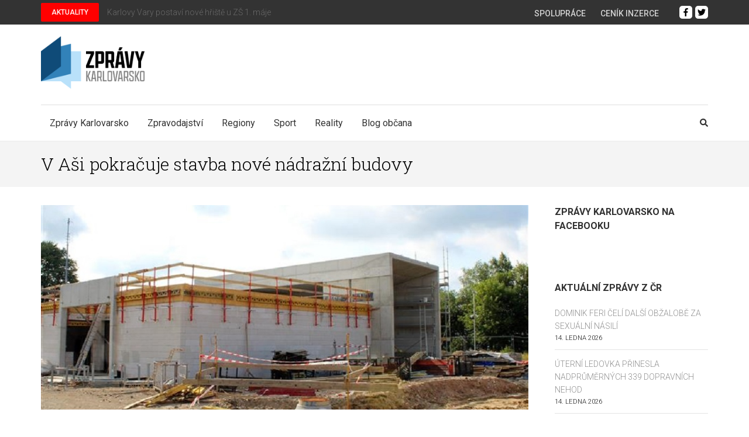

--- FILE ---
content_type: text/html; charset=utf-8
request_url: https://www.in-pocasi.cz/pocasi-na-web/pocasi-na-web.php?typ=light&layout=pruh&region=3&barva-den=f4f4f4&barva-teplota=f4f4f4&dni=5
body_size: 351
content:

document.write('<div style="width: 60px; text-align: center; float: left; padding-bottom: 5px;">');
document.write('<font color="#f4f4f4"><b>Středa</b></font>');
document.write('<br/>');
document.write('<img src="https://media.in-pocasi.cz/images/pocasi-na-web/simple/slaby-dest.png"  alt="Slabý déšť" title="Slabý déšť"  >');
document.write('<br/>');
document.write('<strong>');
document.write('<font color="#f4f4f4">3 &deg;C</font>');
document.write('</strong>');
document.write('</div>');
document.write('<div style="width: 60px; text-align: center; float: left; padding-bottom: 5px;">');
document.write('<font color="#f4f4f4"><b>Čtvrtek</b></font>');
document.write('<br/>');
document.write('<img src="https://media.in-pocasi.cz/images/pocasi-na-web/simple/prehanky-dest.png"  alt="Dešťové přeháňky" title="Dešťové přeháňky"  >');
document.write('<br/>');
document.write('<strong>');
document.write('<font color="#f4f4f4">4 &deg;C</font>');
document.write('</strong>');
document.write('</div>');
document.write('<div style="width: 60px; text-align: center; float: left; padding-bottom: 5px;">');
document.write('<font color="#f4f4f4"><b>Pátek</b></font>');
document.write('<br/>');
document.write('<img src="https://media.in-pocasi.cz/images/pocasi-na-web/simple/zatazeno.png"  alt="Zataženo" title="Zataženo"  >');
document.write('<br/>');
document.write('<strong>');
document.write('<font color="#f4f4f4">1 &deg;C</font>');
document.write('</strong>');
document.write('</div>');
document.write('<div style="width: 60px; text-align: center; float: left; padding-bottom: 5px;">');
document.write('<font color="#f4f4f4"><b>Sobota</b></font>');
document.write('<br/>');
document.write('<img src="https://media.in-pocasi.cz/images/pocasi-na-web/simple/mlha.png"  alt="Mlha" title="Mlha"  >');
document.write('<br/>');
document.write('<strong>');
document.write('<font color="#f4f4f4">0 &deg;C</font>');
document.write('</strong>');
document.write('</div>');
document.write('<div style="width: 60px; text-align: center; float: left; padding-bottom: 5px;">');
document.write('<font color="#f4f4f4"><b>Neděle</b></font>');
document.write('<br/>');
document.write('<img src="https://media.in-pocasi.cz/images/pocasi-na-web/simple/mlha.png"  alt="Mlha" title="Mlha"  >');
document.write('<br/>');
document.write('<strong>');
document.write('<font color="#f4f4f4">-1 &deg;C</font>');
document.write('</strong>');
document.write('</div>');
document.write('<br style="clear: left;">');


--- FILE ---
content_type: text/html; charset=utf-8
request_url: https://www.google.com/recaptcha/api2/anchor?ar=1&k=6LchW_4ZAAAAALvCcFZ5E2XSJtNM9vioTmX3aZOx&co=aHR0cHM6Ly96cHJhdnlrYXJsb3ZhcnNrby5jejo0NDM.&hl=cs&v=PoyoqOPhxBO7pBk68S4YbpHZ&theme=light&size=normal&anchor-ms=20000&execute-ms=30000&cb=tm1vo5oaoipw
body_size: 49346
content:
<!DOCTYPE HTML><html dir="ltr" lang="cs"><head><meta http-equiv="Content-Type" content="text/html; charset=UTF-8">
<meta http-equiv="X-UA-Compatible" content="IE=edge">
<title>reCAPTCHA</title>
<style type="text/css">
/* cyrillic-ext */
@font-face {
  font-family: 'Roboto';
  font-style: normal;
  font-weight: 400;
  font-stretch: 100%;
  src: url(//fonts.gstatic.com/s/roboto/v48/KFO7CnqEu92Fr1ME7kSn66aGLdTylUAMa3GUBHMdazTgWw.woff2) format('woff2');
  unicode-range: U+0460-052F, U+1C80-1C8A, U+20B4, U+2DE0-2DFF, U+A640-A69F, U+FE2E-FE2F;
}
/* cyrillic */
@font-face {
  font-family: 'Roboto';
  font-style: normal;
  font-weight: 400;
  font-stretch: 100%;
  src: url(//fonts.gstatic.com/s/roboto/v48/KFO7CnqEu92Fr1ME7kSn66aGLdTylUAMa3iUBHMdazTgWw.woff2) format('woff2');
  unicode-range: U+0301, U+0400-045F, U+0490-0491, U+04B0-04B1, U+2116;
}
/* greek-ext */
@font-face {
  font-family: 'Roboto';
  font-style: normal;
  font-weight: 400;
  font-stretch: 100%;
  src: url(//fonts.gstatic.com/s/roboto/v48/KFO7CnqEu92Fr1ME7kSn66aGLdTylUAMa3CUBHMdazTgWw.woff2) format('woff2');
  unicode-range: U+1F00-1FFF;
}
/* greek */
@font-face {
  font-family: 'Roboto';
  font-style: normal;
  font-weight: 400;
  font-stretch: 100%;
  src: url(//fonts.gstatic.com/s/roboto/v48/KFO7CnqEu92Fr1ME7kSn66aGLdTylUAMa3-UBHMdazTgWw.woff2) format('woff2');
  unicode-range: U+0370-0377, U+037A-037F, U+0384-038A, U+038C, U+038E-03A1, U+03A3-03FF;
}
/* math */
@font-face {
  font-family: 'Roboto';
  font-style: normal;
  font-weight: 400;
  font-stretch: 100%;
  src: url(//fonts.gstatic.com/s/roboto/v48/KFO7CnqEu92Fr1ME7kSn66aGLdTylUAMawCUBHMdazTgWw.woff2) format('woff2');
  unicode-range: U+0302-0303, U+0305, U+0307-0308, U+0310, U+0312, U+0315, U+031A, U+0326-0327, U+032C, U+032F-0330, U+0332-0333, U+0338, U+033A, U+0346, U+034D, U+0391-03A1, U+03A3-03A9, U+03B1-03C9, U+03D1, U+03D5-03D6, U+03F0-03F1, U+03F4-03F5, U+2016-2017, U+2034-2038, U+203C, U+2040, U+2043, U+2047, U+2050, U+2057, U+205F, U+2070-2071, U+2074-208E, U+2090-209C, U+20D0-20DC, U+20E1, U+20E5-20EF, U+2100-2112, U+2114-2115, U+2117-2121, U+2123-214F, U+2190, U+2192, U+2194-21AE, U+21B0-21E5, U+21F1-21F2, U+21F4-2211, U+2213-2214, U+2216-22FF, U+2308-230B, U+2310, U+2319, U+231C-2321, U+2336-237A, U+237C, U+2395, U+239B-23B7, U+23D0, U+23DC-23E1, U+2474-2475, U+25AF, U+25B3, U+25B7, U+25BD, U+25C1, U+25CA, U+25CC, U+25FB, U+266D-266F, U+27C0-27FF, U+2900-2AFF, U+2B0E-2B11, U+2B30-2B4C, U+2BFE, U+3030, U+FF5B, U+FF5D, U+1D400-1D7FF, U+1EE00-1EEFF;
}
/* symbols */
@font-face {
  font-family: 'Roboto';
  font-style: normal;
  font-weight: 400;
  font-stretch: 100%;
  src: url(//fonts.gstatic.com/s/roboto/v48/KFO7CnqEu92Fr1ME7kSn66aGLdTylUAMaxKUBHMdazTgWw.woff2) format('woff2');
  unicode-range: U+0001-000C, U+000E-001F, U+007F-009F, U+20DD-20E0, U+20E2-20E4, U+2150-218F, U+2190, U+2192, U+2194-2199, U+21AF, U+21E6-21F0, U+21F3, U+2218-2219, U+2299, U+22C4-22C6, U+2300-243F, U+2440-244A, U+2460-24FF, U+25A0-27BF, U+2800-28FF, U+2921-2922, U+2981, U+29BF, U+29EB, U+2B00-2BFF, U+4DC0-4DFF, U+FFF9-FFFB, U+10140-1018E, U+10190-1019C, U+101A0, U+101D0-101FD, U+102E0-102FB, U+10E60-10E7E, U+1D2C0-1D2D3, U+1D2E0-1D37F, U+1F000-1F0FF, U+1F100-1F1AD, U+1F1E6-1F1FF, U+1F30D-1F30F, U+1F315, U+1F31C, U+1F31E, U+1F320-1F32C, U+1F336, U+1F378, U+1F37D, U+1F382, U+1F393-1F39F, U+1F3A7-1F3A8, U+1F3AC-1F3AF, U+1F3C2, U+1F3C4-1F3C6, U+1F3CA-1F3CE, U+1F3D4-1F3E0, U+1F3ED, U+1F3F1-1F3F3, U+1F3F5-1F3F7, U+1F408, U+1F415, U+1F41F, U+1F426, U+1F43F, U+1F441-1F442, U+1F444, U+1F446-1F449, U+1F44C-1F44E, U+1F453, U+1F46A, U+1F47D, U+1F4A3, U+1F4B0, U+1F4B3, U+1F4B9, U+1F4BB, U+1F4BF, U+1F4C8-1F4CB, U+1F4D6, U+1F4DA, U+1F4DF, U+1F4E3-1F4E6, U+1F4EA-1F4ED, U+1F4F7, U+1F4F9-1F4FB, U+1F4FD-1F4FE, U+1F503, U+1F507-1F50B, U+1F50D, U+1F512-1F513, U+1F53E-1F54A, U+1F54F-1F5FA, U+1F610, U+1F650-1F67F, U+1F687, U+1F68D, U+1F691, U+1F694, U+1F698, U+1F6AD, U+1F6B2, U+1F6B9-1F6BA, U+1F6BC, U+1F6C6-1F6CF, U+1F6D3-1F6D7, U+1F6E0-1F6EA, U+1F6F0-1F6F3, U+1F6F7-1F6FC, U+1F700-1F7FF, U+1F800-1F80B, U+1F810-1F847, U+1F850-1F859, U+1F860-1F887, U+1F890-1F8AD, U+1F8B0-1F8BB, U+1F8C0-1F8C1, U+1F900-1F90B, U+1F93B, U+1F946, U+1F984, U+1F996, U+1F9E9, U+1FA00-1FA6F, U+1FA70-1FA7C, U+1FA80-1FA89, U+1FA8F-1FAC6, U+1FACE-1FADC, U+1FADF-1FAE9, U+1FAF0-1FAF8, U+1FB00-1FBFF;
}
/* vietnamese */
@font-face {
  font-family: 'Roboto';
  font-style: normal;
  font-weight: 400;
  font-stretch: 100%;
  src: url(//fonts.gstatic.com/s/roboto/v48/KFO7CnqEu92Fr1ME7kSn66aGLdTylUAMa3OUBHMdazTgWw.woff2) format('woff2');
  unicode-range: U+0102-0103, U+0110-0111, U+0128-0129, U+0168-0169, U+01A0-01A1, U+01AF-01B0, U+0300-0301, U+0303-0304, U+0308-0309, U+0323, U+0329, U+1EA0-1EF9, U+20AB;
}
/* latin-ext */
@font-face {
  font-family: 'Roboto';
  font-style: normal;
  font-weight: 400;
  font-stretch: 100%;
  src: url(//fonts.gstatic.com/s/roboto/v48/KFO7CnqEu92Fr1ME7kSn66aGLdTylUAMa3KUBHMdazTgWw.woff2) format('woff2');
  unicode-range: U+0100-02BA, U+02BD-02C5, U+02C7-02CC, U+02CE-02D7, U+02DD-02FF, U+0304, U+0308, U+0329, U+1D00-1DBF, U+1E00-1E9F, U+1EF2-1EFF, U+2020, U+20A0-20AB, U+20AD-20C0, U+2113, U+2C60-2C7F, U+A720-A7FF;
}
/* latin */
@font-face {
  font-family: 'Roboto';
  font-style: normal;
  font-weight: 400;
  font-stretch: 100%;
  src: url(//fonts.gstatic.com/s/roboto/v48/KFO7CnqEu92Fr1ME7kSn66aGLdTylUAMa3yUBHMdazQ.woff2) format('woff2');
  unicode-range: U+0000-00FF, U+0131, U+0152-0153, U+02BB-02BC, U+02C6, U+02DA, U+02DC, U+0304, U+0308, U+0329, U+2000-206F, U+20AC, U+2122, U+2191, U+2193, U+2212, U+2215, U+FEFF, U+FFFD;
}
/* cyrillic-ext */
@font-face {
  font-family: 'Roboto';
  font-style: normal;
  font-weight: 500;
  font-stretch: 100%;
  src: url(//fonts.gstatic.com/s/roboto/v48/KFO7CnqEu92Fr1ME7kSn66aGLdTylUAMa3GUBHMdazTgWw.woff2) format('woff2');
  unicode-range: U+0460-052F, U+1C80-1C8A, U+20B4, U+2DE0-2DFF, U+A640-A69F, U+FE2E-FE2F;
}
/* cyrillic */
@font-face {
  font-family: 'Roboto';
  font-style: normal;
  font-weight: 500;
  font-stretch: 100%;
  src: url(//fonts.gstatic.com/s/roboto/v48/KFO7CnqEu92Fr1ME7kSn66aGLdTylUAMa3iUBHMdazTgWw.woff2) format('woff2');
  unicode-range: U+0301, U+0400-045F, U+0490-0491, U+04B0-04B1, U+2116;
}
/* greek-ext */
@font-face {
  font-family: 'Roboto';
  font-style: normal;
  font-weight: 500;
  font-stretch: 100%;
  src: url(//fonts.gstatic.com/s/roboto/v48/KFO7CnqEu92Fr1ME7kSn66aGLdTylUAMa3CUBHMdazTgWw.woff2) format('woff2');
  unicode-range: U+1F00-1FFF;
}
/* greek */
@font-face {
  font-family: 'Roboto';
  font-style: normal;
  font-weight: 500;
  font-stretch: 100%;
  src: url(//fonts.gstatic.com/s/roboto/v48/KFO7CnqEu92Fr1ME7kSn66aGLdTylUAMa3-UBHMdazTgWw.woff2) format('woff2');
  unicode-range: U+0370-0377, U+037A-037F, U+0384-038A, U+038C, U+038E-03A1, U+03A3-03FF;
}
/* math */
@font-face {
  font-family: 'Roboto';
  font-style: normal;
  font-weight: 500;
  font-stretch: 100%;
  src: url(//fonts.gstatic.com/s/roboto/v48/KFO7CnqEu92Fr1ME7kSn66aGLdTylUAMawCUBHMdazTgWw.woff2) format('woff2');
  unicode-range: U+0302-0303, U+0305, U+0307-0308, U+0310, U+0312, U+0315, U+031A, U+0326-0327, U+032C, U+032F-0330, U+0332-0333, U+0338, U+033A, U+0346, U+034D, U+0391-03A1, U+03A3-03A9, U+03B1-03C9, U+03D1, U+03D5-03D6, U+03F0-03F1, U+03F4-03F5, U+2016-2017, U+2034-2038, U+203C, U+2040, U+2043, U+2047, U+2050, U+2057, U+205F, U+2070-2071, U+2074-208E, U+2090-209C, U+20D0-20DC, U+20E1, U+20E5-20EF, U+2100-2112, U+2114-2115, U+2117-2121, U+2123-214F, U+2190, U+2192, U+2194-21AE, U+21B0-21E5, U+21F1-21F2, U+21F4-2211, U+2213-2214, U+2216-22FF, U+2308-230B, U+2310, U+2319, U+231C-2321, U+2336-237A, U+237C, U+2395, U+239B-23B7, U+23D0, U+23DC-23E1, U+2474-2475, U+25AF, U+25B3, U+25B7, U+25BD, U+25C1, U+25CA, U+25CC, U+25FB, U+266D-266F, U+27C0-27FF, U+2900-2AFF, U+2B0E-2B11, U+2B30-2B4C, U+2BFE, U+3030, U+FF5B, U+FF5D, U+1D400-1D7FF, U+1EE00-1EEFF;
}
/* symbols */
@font-face {
  font-family: 'Roboto';
  font-style: normal;
  font-weight: 500;
  font-stretch: 100%;
  src: url(//fonts.gstatic.com/s/roboto/v48/KFO7CnqEu92Fr1ME7kSn66aGLdTylUAMaxKUBHMdazTgWw.woff2) format('woff2');
  unicode-range: U+0001-000C, U+000E-001F, U+007F-009F, U+20DD-20E0, U+20E2-20E4, U+2150-218F, U+2190, U+2192, U+2194-2199, U+21AF, U+21E6-21F0, U+21F3, U+2218-2219, U+2299, U+22C4-22C6, U+2300-243F, U+2440-244A, U+2460-24FF, U+25A0-27BF, U+2800-28FF, U+2921-2922, U+2981, U+29BF, U+29EB, U+2B00-2BFF, U+4DC0-4DFF, U+FFF9-FFFB, U+10140-1018E, U+10190-1019C, U+101A0, U+101D0-101FD, U+102E0-102FB, U+10E60-10E7E, U+1D2C0-1D2D3, U+1D2E0-1D37F, U+1F000-1F0FF, U+1F100-1F1AD, U+1F1E6-1F1FF, U+1F30D-1F30F, U+1F315, U+1F31C, U+1F31E, U+1F320-1F32C, U+1F336, U+1F378, U+1F37D, U+1F382, U+1F393-1F39F, U+1F3A7-1F3A8, U+1F3AC-1F3AF, U+1F3C2, U+1F3C4-1F3C6, U+1F3CA-1F3CE, U+1F3D4-1F3E0, U+1F3ED, U+1F3F1-1F3F3, U+1F3F5-1F3F7, U+1F408, U+1F415, U+1F41F, U+1F426, U+1F43F, U+1F441-1F442, U+1F444, U+1F446-1F449, U+1F44C-1F44E, U+1F453, U+1F46A, U+1F47D, U+1F4A3, U+1F4B0, U+1F4B3, U+1F4B9, U+1F4BB, U+1F4BF, U+1F4C8-1F4CB, U+1F4D6, U+1F4DA, U+1F4DF, U+1F4E3-1F4E6, U+1F4EA-1F4ED, U+1F4F7, U+1F4F9-1F4FB, U+1F4FD-1F4FE, U+1F503, U+1F507-1F50B, U+1F50D, U+1F512-1F513, U+1F53E-1F54A, U+1F54F-1F5FA, U+1F610, U+1F650-1F67F, U+1F687, U+1F68D, U+1F691, U+1F694, U+1F698, U+1F6AD, U+1F6B2, U+1F6B9-1F6BA, U+1F6BC, U+1F6C6-1F6CF, U+1F6D3-1F6D7, U+1F6E0-1F6EA, U+1F6F0-1F6F3, U+1F6F7-1F6FC, U+1F700-1F7FF, U+1F800-1F80B, U+1F810-1F847, U+1F850-1F859, U+1F860-1F887, U+1F890-1F8AD, U+1F8B0-1F8BB, U+1F8C0-1F8C1, U+1F900-1F90B, U+1F93B, U+1F946, U+1F984, U+1F996, U+1F9E9, U+1FA00-1FA6F, U+1FA70-1FA7C, U+1FA80-1FA89, U+1FA8F-1FAC6, U+1FACE-1FADC, U+1FADF-1FAE9, U+1FAF0-1FAF8, U+1FB00-1FBFF;
}
/* vietnamese */
@font-face {
  font-family: 'Roboto';
  font-style: normal;
  font-weight: 500;
  font-stretch: 100%;
  src: url(//fonts.gstatic.com/s/roboto/v48/KFO7CnqEu92Fr1ME7kSn66aGLdTylUAMa3OUBHMdazTgWw.woff2) format('woff2');
  unicode-range: U+0102-0103, U+0110-0111, U+0128-0129, U+0168-0169, U+01A0-01A1, U+01AF-01B0, U+0300-0301, U+0303-0304, U+0308-0309, U+0323, U+0329, U+1EA0-1EF9, U+20AB;
}
/* latin-ext */
@font-face {
  font-family: 'Roboto';
  font-style: normal;
  font-weight: 500;
  font-stretch: 100%;
  src: url(//fonts.gstatic.com/s/roboto/v48/KFO7CnqEu92Fr1ME7kSn66aGLdTylUAMa3KUBHMdazTgWw.woff2) format('woff2');
  unicode-range: U+0100-02BA, U+02BD-02C5, U+02C7-02CC, U+02CE-02D7, U+02DD-02FF, U+0304, U+0308, U+0329, U+1D00-1DBF, U+1E00-1E9F, U+1EF2-1EFF, U+2020, U+20A0-20AB, U+20AD-20C0, U+2113, U+2C60-2C7F, U+A720-A7FF;
}
/* latin */
@font-face {
  font-family: 'Roboto';
  font-style: normal;
  font-weight: 500;
  font-stretch: 100%;
  src: url(//fonts.gstatic.com/s/roboto/v48/KFO7CnqEu92Fr1ME7kSn66aGLdTylUAMa3yUBHMdazQ.woff2) format('woff2');
  unicode-range: U+0000-00FF, U+0131, U+0152-0153, U+02BB-02BC, U+02C6, U+02DA, U+02DC, U+0304, U+0308, U+0329, U+2000-206F, U+20AC, U+2122, U+2191, U+2193, U+2212, U+2215, U+FEFF, U+FFFD;
}
/* cyrillic-ext */
@font-face {
  font-family: 'Roboto';
  font-style: normal;
  font-weight: 900;
  font-stretch: 100%;
  src: url(//fonts.gstatic.com/s/roboto/v48/KFO7CnqEu92Fr1ME7kSn66aGLdTylUAMa3GUBHMdazTgWw.woff2) format('woff2');
  unicode-range: U+0460-052F, U+1C80-1C8A, U+20B4, U+2DE0-2DFF, U+A640-A69F, U+FE2E-FE2F;
}
/* cyrillic */
@font-face {
  font-family: 'Roboto';
  font-style: normal;
  font-weight: 900;
  font-stretch: 100%;
  src: url(//fonts.gstatic.com/s/roboto/v48/KFO7CnqEu92Fr1ME7kSn66aGLdTylUAMa3iUBHMdazTgWw.woff2) format('woff2');
  unicode-range: U+0301, U+0400-045F, U+0490-0491, U+04B0-04B1, U+2116;
}
/* greek-ext */
@font-face {
  font-family: 'Roboto';
  font-style: normal;
  font-weight: 900;
  font-stretch: 100%;
  src: url(//fonts.gstatic.com/s/roboto/v48/KFO7CnqEu92Fr1ME7kSn66aGLdTylUAMa3CUBHMdazTgWw.woff2) format('woff2');
  unicode-range: U+1F00-1FFF;
}
/* greek */
@font-face {
  font-family: 'Roboto';
  font-style: normal;
  font-weight: 900;
  font-stretch: 100%;
  src: url(//fonts.gstatic.com/s/roboto/v48/KFO7CnqEu92Fr1ME7kSn66aGLdTylUAMa3-UBHMdazTgWw.woff2) format('woff2');
  unicode-range: U+0370-0377, U+037A-037F, U+0384-038A, U+038C, U+038E-03A1, U+03A3-03FF;
}
/* math */
@font-face {
  font-family: 'Roboto';
  font-style: normal;
  font-weight: 900;
  font-stretch: 100%;
  src: url(//fonts.gstatic.com/s/roboto/v48/KFO7CnqEu92Fr1ME7kSn66aGLdTylUAMawCUBHMdazTgWw.woff2) format('woff2');
  unicode-range: U+0302-0303, U+0305, U+0307-0308, U+0310, U+0312, U+0315, U+031A, U+0326-0327, U+032C, U+032F-0330, U+0332-0333, U+0338, U+033A, U+0346, U+034D, U+0391-03A1, U+03A3-03A9, U+03B1-03C9, U+03D1, U+03D5-03D6, U+03F0-03F1, U+03F4-03F5, U+2016-2017, U+2034-2038, U+203C, U+2040, U+2043, U+2047, U+2050, U+2057, U+205F, U+2070-2071, U+2074-208E, U+2090-209C, U+20D0-20DC, U+20E1, U+20E5-20EF, U+2100-2112, U+2114-2115, U+2117-2121, U+2123-214F, U+2190, U+2192, U+2194-21AE, U+21B0-21E5, U+21F1-21F2, U+21F4-2211, U+2213-2214, U+2216-22FF, U+2308-230B, U+2310, U+2319, U+231C-2321, U+2336-237A, U+237C, U+2395, U+239B-23B7, U+23D0, U+23DC-23E1, U+2474-2475, U+25AF, U+25B3, U+25B7, U+25BD, U+25C1, U+25CA, U+25CC, U+25FB, U+266D-266F, U+27C0-27FF, U+2900-2AFF, U+2B0E-2B11, U+2B30-2B4C, U+2BFE, U+3030, U+FF5B, U+FF5D, U+1D400-1D7FF, U+1EE00-1EEFF;
}
/* symbols */
@font-face {
  font-family: 'Roboto';
  font-style: normal;
  font-weight: 900;
  font-stretch: 100%;
  src: url(//fonts.gstatic.com/s/roboto/v48/KFO7CnqEu92Fr1ME7kSn66aGLdTylUAMaxKUBHMdazTgWw.woff2) format('woff2');
  unicode-range: U+0001-000C, U+000E-001F, U+007F-009F, U+20DD-20E0, U+20E2-20E4, U+2150-218F, U+2190, U+2192, U+2194-2199, U+21AF, U+21E6-21F0, U+21F3, U+2218-2219, U+2299, U+22C4-22C6, U+2300-243F, U+2440-244A, U+2460-24FF, U+25A0-27BF, U+2800-28FF, U+2921-2922, U+2981, U+29BF, U+29EB, U+2B00-2BFF, U+4DC0-4DFF, U+FFF9-FFFB, U+10140-1018E, U+10190-1019C, U+101A0, U+101D0-101FD, U+102E0-102FB, U+10E60-10E7E, U+1D2C0-1D2D3, U+1D2E0-1D37F, U+1F000-1F0FF, U+1F100-1F1AD, U+1F1E6-1F1FF, U+1F30D-1F30F, U+1F315, U+1F31C, U+1F31E, U+1F320-1F32C, U+1F336, U+1F378, U+1F37D, U+1F382, U+1F393-1F39F, U+1F3A7-1F3A8, U+1F3AC-1F3AF, U+1F3C2, U+1F3C4-1F3C6, U+1F3CA-1F3CE, U+1F3D4-1F3E0, U+1F3ED, U+1F3F1-1F3F3, U+1F3F5-1F3F7, U+1F408, U+1F415, U+1F41F, U+1F426, U+1F43F, U+1F441-1F442, U+1F444, U+1F446-1F449, U+1F44C-1F44E, U+1F453, U+1F46A, U+1F47D, U+1F4A3, U+1F4B0, U+1F4B3, U+1F4B9, U+1F4BB, U+1F4BF, U+1F4C8-1F4CB, U+1F4D6, U+1F4DA, U+1F4DF, U+1F4E3-1F4E6, U+1F4EA-1F4ED, U+1F4F7, U+1F4F9-1F4FB, U+1F4FD-1F4FE, U+1F503, U+1F507-1F50B, U+1F50D, U+1F512-1F513, U+1F53E-1F54A, U+1F54F-1F5FA, U+1F610, U+1F650-1F67F, U+1F687, U+1F68D, U+1F691, U+1F694, U+1F698, U+1F6AD, U+1F6B2, U+1F6B9-1F6BA, U+1F6BC, U+1F6C6-1F6CF, U+1F6D3-1F6D7, U+1F6E0-1F6EA, U+1F6F0-1F6F3, U+1F6F7-1F6FC, U+1F700-1F7FF, U+1F800-1F80B, U+1F810-1F847, U+1F850-1F859, U+1F860-1F887, U+1F890-1F8AD, U+1F8B0-1F8BB, U+1F8C0-1F8C1, U+1F900-1F90B, U+1F93B, U+1F946, U+1F984, U+1F996, U+1F9E9, U+1FA00-1FA6F, U+1FA70-1FA7C, U+1FA80-1FA89, U+1FA8F-1FAC6, U+1FACE-1FADC, U+1FADF-1FAE9, U+1FAF0-1FAF8, U+1FB00-1FBFF;
}
/* vietnamese */
@font-face {
  font-family: 'Roboto';
  font-style: normal;
  font-weight: 900;
  font-stretch: 100%;
  src: url(//fonts.gstatic.com/s/roboto/v48/KFO7CnqEu92Fr1ME7kSn66aGLdTylUAMa3OUBHMdazTgWw.woff2) format('woff2');
  unicode-range: U+0102-0103, U+0110-0111, U+0128-0129, U+0168-0169, U+01A0-01A1, U+01AF-01B0, U+0300-0301, U+0303-0304, U+0308-0309, U+0323, U+0329, U+1EA0-1EF9, U+20AB;
}
/* latin-ext */
@font-face {
  font-family: 'Roboto';
  font-style: normal;
  font-weight: 900;
  font-stretch: 100%;
  src: url(//fonts.gstatic.com/s/roboto/v48/KFO7CnqEu92Fr1ME7kSn66aGLdTylUAMa3KUBHMdazTgWw.woff2) format('woff2');
  unicode-range: U+0100-02BA, U+02BD-02C5, U+02C7-02CC, U+02CE-02D7, U+02DD-02FF, U+0304, U+0308, U+0329, U+1D00-1DBF, U+1E00-1E9F, U+1EF2-1EFF, U+2020, U+20A0-20AB, U+20AD-20C0, U+2113, U+2C60-2C7F, U+A720-A7FF;
}
/* latin */
@font-face {
  font-family: 'Roboto';
  font-style: normal;
  font-weight: 900;
  font-stretch: 100%;
  src: url(//fonts.gstatic.com/s/roboto/v48/KFO7CnqEu92Fr1ME7kSn66aGLdTylUAMa3yUBHMdazQ.woff2) format('woff2');
  unicode-range: U+0000-00FF, U+0131, U+0152-0153, U+02BB-02BC, U+02C6, U+02DA, U+02DC, U+0304, U+0308, U+0329, U+2000-206F, U+20AC, U+2122, U+2191, U+2193, U+2212, U+2215, U+FEFF, U+FFFD;
}

</style>
<link rel="stylesheet" type="text/css" href="https://www.gstatic.com/recaptcha/releases/PoyoqOPhxBO7pBk68S4YbpHZ/styles__ltr.css">
<script nonce="zRpnG5lrBbbeVzHEtdb8fw" type="text/javascript">window['__recaptcha_api'] = 'https://www.google.com/recaptcha/api2/';</script>
<script type="text/javascript" src="https://www.gstatic.com/recaptcha/releases/PoyoqOPhxBO7pBk68S4YbpHZ/recaptcha__cs.js" nonce="zRpnG5lrBbbeVzHEtdb8fw">
      
    </script></head>
<body><div id="rc-anchor-alert" class="rc-anchor-alert"></div>
<input type="hidden" id="recaptcha-token" value="[base64]">
<script type="text/javascript" nonce="zRpnG5lrBbbeVzHEtdb8fw">
      recaptcha.anchor.Main.init("[\x22ainput\x22,[\x22bgdata\x22,\x22\x22,\[base64]/[base64]/[base64]/[base64]/cjw8ejpyPj4+eil9Y2F0Y2gobCl7dGhyb3cgbDt9fSxIPWZ1bmN0aW9uKHcsdCx6KXtpZih3PT0xOTR8fHc9PTIwOCl0LnZbd10/dC52W3ddLmNvbmNhdCh6KTp0LnZbd109b2Yoeix0KTtlbHNle2lmKHQuYkImJnchPTMxNylyZXR1cm47dz09NjZ8fHc9PTEyMnx8dz09NDcwfHx3PT00NHx8dz09NDE2fHx3PT0zOTd8fHc9PTQyMXx8dz09Njh8fHc9PTcwfHx3PT0xODQ/[base64]/[base64]/[base64]/bmV3IGRbVl0oSlswXSk6cD09Mj9uZXcgZFtWXShKWzBdLEpbMV0pOnA9PTM/bmV3IGRbVl0oSlswXSxKWzFdLEpbMl0pOnA9PTQ/[base64]/[base64]/[base64]/[base64]\x22,\[base64]\\u003d\\u003d\x22,\x22wpQrX2jClcO2wqbCp8OBb8O9dFLDnxN+wpg6w5JDGwDCn8KjCcOsw4UmWcO4c0PCk8OWwr7CgC4kw7x5VcKHwqpJScKwd2Row4o4wpPCs8OjwoNuwosKw5UDdl7CosKawqfCncOpwo4dDMO+w7bDonI5wpvDhsO4wrLDlFk+FcKCwrccEDFwC8OCw4/DmsKYwqxObhZow4Uow5vCgw/Cow9gccOTw63CpQbCo8K/ecO6XcOZwpFCwrhbAzE5w7TCnnXCj8O0LsObw49Uw4NXKMOmwrxwwofDrjhSACISSmVGw5NxRMKww5dlw7/DisOqw6Qaw5rDpmrCt8KQwpnDhR3DhjUzw4sqMnXDp0Jcw6fDk2fCnB/[base64]/MyBVe8Ocw4/Ck8OhLMKZJj/Cm8KHP8KcwqnDuMOrw5Yaw5zDmMOmwphmEjoEwpnDgsO3ZHLDq8OsfsOtwqEkVcORTUNkcSjDi8KWVcKQwrfCrcOufn/[base64]/w4MOw7XCoVXDjsKJwrrDmcOxNRsiw5YudsOcbsKxcsK8cMOEXznCsz06wqnDiMOnwp/ColJGZ8KJSWYfYMORw4BTwp5iFW3DqRB9w4hJw5fCtMK/[base64]/[base64]/T8Kbwpc/[base64]/wpcDwozDtRUUwqBEBMOJVMKwHcKeYX3DlSAGCEkaRcOYADE7w7TCnnLDhcKzw4bDscKzVhxpw7Nmw6V/[base64]/CmcK6wr5CdsOOS8KTG8OJwojDkW5Iw4N0wovCp1s9OsOAR8KjYzjCknA1GMOGwoDDqMO1PC0nZ2nCtF7CvFbDnGo2G8OdXcOfZ0fDtXzCo3jCkGbDjsOlKMOHwo7CocKgwqN2H2HDocKYP8KowpfCk8KgKcKRewN/[base64]/DisKXw4EVEz/Dlx8aBzLCn8KxGUPCu3zCncODwpHCm1YbVWhxw73CtHnDhQ9ZDAhIw6TDoz9ZewZKF8KFY8OtB1/DnsKdXcO2w68kQ1djwrHClcOcIMKmAicJH8OUw6vCnQ/[base64]/[base64]/wonChX7Di3zDoSt7QsONVzLDv8K4VsOvwqgKw6fCjRfDjMO4woREw5U/wrnCu1EnUsOjEC4Bw7B1woA+wrzCuBUhQMKcw6JFwoXDmMOlw7nCkCw/UljDh8KXwrIlw6TCjzNNHMO4DsKhw6pewrQochHDq8OJw7bDpSNJwoPDgXFzwrHCkEYAwrvDlBhQwr5+DB7CmGjDp8K/wqDCrMKbwq5Xw7fCi8KpDVjDncKnecK4wphZwowyw5/CvxwVwrQUwqTCqgxTw63DsMOHwqNFXDnCqH8Xw6jChmzDu0HCmMOTNcK0dsKnwrHCv8KpwojClsKcLcKUwo/Dh8KMw6hrw5peawIsFmkwBcKUWj7Cu8O/RMKiw4VYLRZQwqMNCMK/P8K8Z8Omw7EswoR/NMOHwp1PAMKIw7gkw7FxGsKaUMOJX8OoKWYvwqDDtFLCu8KDwpnDnsOfTcKzQDBMBVIsMgRQwrU8RH7DkMOUwpYgPAcmw7EqZGjCocOuw4/CmWjCl8OCQsO9PMOGwpYcZcOTeAw6U3sheDDDtwrDv8KyUsKGw7DDtcKEFQ/DsMK4blTDq8K0MXwTXcKRSMOHwo/DgzTDjsKuw6/DlcOawrXDlCRJIjF9wqpgSm/CjsKEw7Vow5B7woNHwoXDh8O6AhkPw5hrw6jCk27DjMO3E8OtUcOiwrDDs8OZZUIXw5BMXE1+J8Kzwp/DpADDvcKrw7AmR8OvVBU5w4nCpUXCv27DtX3CkcOvw4VfXcOrw7vCvMOvQcORwr9fw6TDr17Cp8K6KMKUwpUcw4ZPSX8Bwq/CmsOYSld3wrl6w4DDvXpcw6w3Fzk4w4Euw4DCksKCOEcRYA7DssKbwoBnRsO8w5XDnsKpR8KxacORDMKHPSvCosKYwr7DmMOhAw4NYX/CtGprwrfCiFHClsO1GMKTPcOZbhpNBsKXw7LDgcO/w5J8FsO2RMKCQ8OfJsK+wrJgwoZXw5bCjGFWw5/DsC4uwqvCih02w6/Dtm5XTFdKfsKOw6EbMcKwB8OMNcOQC8OFF2c5w5d0KhTDgsO6wo7Dr0vCn2k4w69xM8OBIMK0wrfDrn4YVcOew4TCo2A2w5/CkMOYwoltw4XCuMKACTLDi8OMR30Cw4XClsKXw40gwps3w7bClgFkwqHDnVx9w5LCusOKJ8OAwooAcMKFwp8Ew5Aww4fDkMOSw5VGMsO5w7nCvMKlw5JUwp7DscO5w47DtWfCiSEjEhrDmWRgRnR+G8Odc8Ogw5YcwpBCw67DvS0ow58Jwo7DvADCjMKSwpjDi8O/B8OYw6ZJwrFhMUt/EMO+w4k8w4HDo8OWw63DknXDscOaHzoeEMKdAzR+clIWVhXDsBYfw5XCnGtKKMKLDMOJw6nCkk/CoE4wwokTZcKzCGhawrJ+WXrChMKtw7ZFwr91VgvDvVEiUcKJwpBAXcOyaVXCvsKcw5zDmgrCjcORwqpZw7d1RcOsa8KQw5HDhMK9ez/CkcOXw4/CusOHODrCow7DuiVUwrk/wrHCtcKgV1DDmh/CnMOHDQvCqsO9woQALsOLwpIDw48aXDo/UMOUBX/Cv8Olw4B7w7/CnsKkw6oZHD7DlWnCrTZTwqY/wrYEaQ96w5QNYXTDkyU0w4jDusKpaRBWwq5kw6QFwofDrjDCvjbClsOkw6zChcKEKzMeNMOrwrbDhSDDjS8CeMKIHcO0w58NBsO9wqrCjsKBwr7DvMOFQRVSSwXDjnHCnsO9wo/Cpw0ew6/CpMOgOyjCiMKFBsKrHsOPwqjCijfCuhw+T2rCpTQqw5XCkHFEVcKlP8KeRkDDnHnCl20+WsOZPcK/wpXDmkdww5zCscKJwrp6eSDDr1hCJQHDlxIBwqzDsE7CgXnCqi5UwoZ0wr3Cv3sMYEoLbsO2PWkORcOdwrY2wpQZw6IiwocBRi7Dpx5eKMOGNsOSw6vCvMO+wp/CulkwCMOAw4QmR8KPA0c/QEU7wodAw4p/wq3Dn8KKOcOfw6rDuMO8RUAuJVXDvsOiwqE3w6tEwrPDgh/CrMKWwoV2wpnCjinDjcOsLRgQAljDmsO3cCALw5HDgCnCmcOew5A1KFE4wphkDsKEYcKvw4gIwpcqAcKgw5LCsMO4KMK+wrlYLwDDtzFtIsKEXz3Cv2V0wpbCuD8RwqBgYsK1XlfDuhTCrsOzPyvChEx7w7dcb8OlD8K7QQktUAnDpF/ClsOKEnLDn1DCuG1TMsO3w4kcw7DDjMKJFSc4MnAdRMO5w7LDpcKUwoLDjFg/w6dJYC7Cj8OQXiPDn8OvwqVKDMOywrLDli0RXcKuAGzDhivCh8K+cTFqw5VjX2fDmj0RwqPCgTvChRBxw7Msw4bCqiJQAsOGTcOqw5YTwphLwosqwrHCiMKIwpLDg2PDhMO/[base64]/DmcOGL1fDr8OFDy3CuMOTwrPCmW3DrMKnJQ7ChcK/SsKcwrvCrgrDuQhBw60uI3vCvsOzE8K6bcKvUcOldcKEwoEraUfCqAfDs8OdG8KVw4XDpSfCulALw6nCvcONwrDCgsKBIHPCrsKzw4YBARnCs8KJKE9KZ3/DhcKhRxULc8KyKMKGSMKiw6zCs8ODesOuecKNwqwlUWPDocO6wp/CkMOTw7wVwpPCjSlJO8O7BzbDgsONQTFfwrNiw6ZlH8KNwqIuwrlYwp3ColnDlsK7fcKdwoxWwqdVw6XCogQYw6jDtEXCh8OOw5l/TwBow6TDtVxew6dYbcOhwrnCmFR6w4XDpcKPHMKkKSfCugzCiyR7wqBYwpI5B8O1D3hRwojClMOfwoPDg8O/wp/CncOjBcKiIsKqwqfCtsKCw57DgcOCI8OhwqVIwqMsUMKKw7/Cg8KswprDqcOFw6HDqix+wpPCq1kXCCrDtXHCrBspwqfCi8OuHsOgwrvDiMOOw58WQEPCkjfCscO2woPCkykwwoAkA8Onw7HCjMO3w7LCiMK2fsOVKMK/woPDrsOMw6XDmB3Cq0Vjw7PDggvDkUpVw6/CrQtvwpTDmWdHwp7CqUPDn2TDkMKUNcO1EMKkaMK2w6c/wqzDi1TCl8Oww7oWwpwDPQhXwrBfEVcpw6UiwosWw7wpw4TCgsOTb8OVwq7Dm8ObNcOYBUJyDMKwNDLDnWrDr33CrcKNAMO3PcO6wpM2w4zCuRPCq8O8w6HCgMOEIE4zwpM/wqfCrcKgw7t+QmAjWsKnSCLCq8KhaUzDtsKIYMKebQzDlRMPH8Kww7zCtnPDu8O2YzoawpUQw5QHwoJNXnkrwrpYw7zDpldpPcOJW8K1woRkS0R9K0zCg1kJwqLDpEXDosKMZ2HDjsO5McOvw6zDscOGDcO+OMOhN1/CksOKMgwdwokocsOWYcOqwojDn2YeC2TClkwDw6QvwogLY1Y+BcKWJMKdwq5bwr8Mw49FLsK5wpw8woBqTMKyVsOAwrYawo/CssK1GlIXIjDChMKMwpnDhsOzw6vCgsKfwqE9f37DosOoXMO0w7LCnANgUMKFw7FuDWTDq8O8wpjDoALDkMKqLwXDsBHDrUAwU8OsJB/DscOWw5MSwqDDkmAVC0gSNsOxwpNKV8Krwq0nVl7CmsKnVWDDsMOpw4p6w77DmcKgw5RTYCgywrbCpzRHwpZVWTshw6/DuMKMw5nCscKtwqIQw4bCpC84wpbCosOJJMOzw5U9NMOdWzfCnVLChcOuw5jCmnBvT8OVw79VGmwQIUbCtsOVEE/Dm8Krw51cw7wbamzDhDMxwoTDnMKTw4bCv8Kbw6dtHlFCNmsJUjTCnsO8fWx/[base64]/Dl8Krw57DuVsSw481B8Kzw48MLcKAB8OxwrzCkcOEEwPDkMKSw5pKwq9Aw5nCjyJcTnLDt8OZw6zCkxZqesOpwozCjMK5ZRbDo8K5w7l6D8OBw6MBacKxw4sZYsK7ahzCo8K6EsOJcV7DumRhwq4GQn7Dh8Klwr/DiMOqwrrDpMOpbG4CwoPDncKVwpcsDlTDi8OzbG/DjMOCV2zDncOYw5QmScOvTsKIwp8GV1HCkMOuw6bCo3PDisKHw6rCny3Dh8K6w51yWFkxX0sGwqnCqMOiZRLCpxcZDcKxw4Jew7VNw79xJTTCkcObBgPCqsKXHsKww7DDnRA/[base64]/CmMO2wrnChsObSGzDhTjCksKew6nCr3Vuw4rDm8OnaMKLZsOOwpHDimxPwpLCqQrDt8KTw4DCksKgEsKnMgEJw6/CmXtNwo0XwrBTNm1eL0DDjsOswrF2Rytww4zCqBPDjyHDjxMbDUVbEQkOwpM2w4LCjsOOwo/Cs8Ova8O3w7tGwqUdwpUGwqrCiMOtwoLDv8O7EsKpO3UZVH50XsOUw55Hw4stwpYiwpbCphQbSHd8UsKDJ8KLWkHCjMOFI3t6wo3CucO4wqLCg2TDnGjCn8Kxw4zCkcKzw7YbwrnDucOrw5LCtSVoD8KRwqvDg8KAw5wsf8OWw53CncKBwq8jDsOAHgXDtGI8wo/DocOXIUXDunxhw6NtYn5DaDvCvMObWQ4ew6ZpwoEMcD9dSGAYw6bDnsKpwpFww5UnDU0rb8K+Px5ubsKdw4LDlcO6dcOYbMOlw7TCg8KlO8O1RsKhw44wwoU+wpvCtcKfw6Uiw45Bw5/DlcK+DcKqb8KkcxHDosKow6gtKlvCicOjHjfDiznDqmbCmXgcaAzCqQrCnGJTJ2h4R8OeNsKfw4xwIk7CghxOI8OscXx4woEEw4zDisKIccK4wojCi8Kpw4VQw55BE8KgIU3Ds8Oid8Kkw5LDkTfDlsOww6IQFcO3ExnClcKrAn5mV8OGwrXCgwzDr8OxNmMewrLDim/[base64]/UMKNUsKfI3IaMMONw77DosOCH8KAZ1MOw4LCh2cuw5bCtXHDrcKaw70eN3HCmMKpecKtHMOgQMKxK3dWw60WwpbChQrDucOqKFrCksKqwoDDpMK4DsKwLFNjEsKiw5PCpSQHHRM+wqnDnMK5GcOobAZiB8O3w5vDl8OVw4kfw7DDocK8dCvDhkUlXy0HJ8Osw5Z4w5/[base64]/[base64]/RRjDuSPCn2pKwr7DpcOOd8OHwp9iw6TCncO0Q3QgPMO7w6nCrcO4cMOUaBrDrmc4ScKiw4LCnht7w5Nxwr9EABDDlcKHV07DumBTKsOjw7g+NVPCrVjCm8KbwoLDik7CgMKCw6pZwqTDowZ0H0MZJGdtw5wkw5rCsh/CjFnDrE1nw6lbKWwRChjDmsOtaMOyw6ETOQZJfx7DncK/HUZmXxEBYsONZcOWLDQmRgzCsMO2XMKjMB9wYwh2WS8bw63DpDFkUsOrwpbCqyXCogxaw40pwo0NOmcJw6XDhn7CjUrDgsKJw49Hwo40Y8OGwrMJwqfCusKLFAbDgMOXZsK2NcKzw4zCtMOxwonCoyjDqnchVRfCqQ9+BCPCl8O1w5d2wr/ChcK4wpLDpAYhwoYDGl3DhxM/wpjDqRzDk0dhwpjDjlnDvinDgMK+w74nDcODccK5w5/[base64]/w6jDk8KEJgfDjMKPw6HCvhd/w5nDqWMKSMOgYSF8wpLDvjjDjsKtw7XCl8Odw6gjMMOzwpjCpMKkO8K5wq8ewq/[base64]/CuUI1JnrDisKYwqsFwofCp2LCoMKCwoF/w4h8GSrCpAJvworCr8KCTcKnw6Fvw7hCecO3SXcrw4rCrgPDvcOYw4ISWkQIc0TCoCTDqiIKwpDCmDbCo8OxbHTCr8KrV1nCr8KBLlpJw4HDu8OVwqPDqcOlIUwOa8KGw4hjDVlnwpsVGsKOe8KSw4lYXsKvBTEpB8O5F8Kyw7XCs8OTwocASMKQAD3Dn8OjKTrCrMK/wo3CgEzCjsOaNX13FsOew7jDklFPw5/[base64]/DuCl6wp/[base64]/CvEnCgHYkeMOQX8KvGMOdBcOXG8Krw5A6wodEwpTDmsOiUTdJIMKkw5XConbDiHt6JcKfJCAfKlbDnSUzDFjCkALDrsOIw5vCp3RgwpfCj0IMTnM8SMOUwqwtw4tEw493CU7Dv3MHwpJsZ27DojTDjh/CrsOPw5nCkyBMOcOmw4rDqMO3GkI/XlhXwqcXS8OYwqLCrnN9wrh7bjAUwqUPwp3CoWBfait6wotIfsKqWcKAwoDDvsOKw6FQw6XDhRXDk8Olwr0iDcKJw7Rcw4tWH2h3w6xSd8K+GB/DlcOGL8OPIMKlIsOcCMO/SQ/[base64]/Cp8KbdMK9wqUNwqrCs8KTJmTCrcO1XEo/wqdWG2LCrmbChVLCg1TCi1c2w6QMw6IJw7t7w7Ztw5XDjcOeEMK2fMKvw5/Cn8K5wop1RsOUOyrCrMKvwo7Cn8KywoMjG2nCsVnCssOSKy0aw7HDlcKIDDDCs1PDsRZ9w4vCpMOcUBdTaEo9wpsrw6zCgRAnw5cGW8O3wowAw7EfwpfChwxqw4RBwq7DiGt3BsKFCcOwH3rDqX1bWsONwpJVwqfCmhB/wpBKwrgcQsKJw6EQwpHDkMKEwrpkfErCvnTCq8OaQXHCn8KtMWjCiMKgwpoBTm87HVhPw68JP8KKH0cGEXdFPcOSL8Ktw58cYTzDk2ofw6o8wpxAw4rCl1/[base64]/Cu3bDrj/Cq07DtwMmDSrDnWbDkG4eRsObwokXwoUswoYXwrNiw6dVeMOUIhzDgm5+VMK6w40TIFd6wqQEAsKww4k2w5XCrcOvw7heFcOHw7wzO8KCw7zCs8Kow6rDtRFvw4/DtS94LsOaLMOwVsO5w5BOwqsJw79Tcm/Cu8OqBUvCt8KIGA59woLCnG8cZCLDm8OZw5oCw6kiKxosfsKVwprCi2nChMOANcK+VMK2WMOyPXvDv8O1w63DuXE4w7zDnMOawr/DnQNDwrbCusKgwqJIw61Gw7rDoWU7I1rCvcKSQ8KQw45gw4PDpi/DvFUUw7hOwp3CsAPDrXdQE8O2QEPDh8KfKTPDlz49CcKDwpvDosK6fcKMZ2B4w5MOEsKgw4XDhsKmw4bCvsOyVkE4wpzCugVICsKdw77CkCghNhDCm8Kiw5s7wpDDgwV7W8KswoLCnGbDs00Xw5/DlcOHw7XDosOww6loIMOxRmE8a8Opc1NHMhVcw4vDiy8+wp4SwoUUw4bDmSoUwoPCuAxrw4dPw5EiQSLDgMK/wpZxw7tQJyZ6w6pBw5vCnMKhJS4MEHLDo3XCpcKvwrbDowkNw54aw7fDoBnCg8KKw5/[base64]/CrALCqV8Bw7/DgcKCIcKWAsKGw4FFwp/DmcODwqUuw5nCjsKCw5zCsRjDplN6UsO3wo8+LHLCtsK9w6LCq8OKw73CrXnCrsOvw5jCky/Di8K9w7XCn8KXwrR1UydBMcOJwpYHwo1mBMOsGS86aMO0HFLDrsKaF8Kjw7DCmTvDuxNhSEF9wqPDjhYBQ3bDtMKmN3nDqcONw5FXMH3CuSDDssO7w5cTwrjDqsOIeADDpcObw6Uue8KQwpDDjsKSLB0PYHHDglEkwpByA8K8JsK/wrwVw5lew4zChcKWFMK/w503wpPDiMKOw4U7wp7DijDDr8OHDwJQwqvDuxA2KMKiOsOEwo7CusK8w4vCqTPDocKEBHthw53DpkbDuXrDilbCqMKqwoEDw5fCq8KywoQKYmkdWcO1aFhUwrzCuwl/[base64]/Cr8K2w4hXXm/DqgDDnMOrOwbDj8KnDFxeHMK7Fjx4wqzCnsO4RXgUw7J3TQI2wrY1GS7ChsKVwrMmZ8OdwonDi8OdVxPCicOsw7fDpxrDssOkwoI8w5AIAUbCksK1A8OFXTHDs8K0H3/CjMOLwptxdyk3w68EMEl2VMOBwqF+w5jCisOAw74oVDPCm0Elwo9Yw7ctw4Edw4U2w4jCosKqw68NesOTHiHDg8Kswr9CwoTDplzDgMOiw6UKI2xAw6/[base64]/[base64]/QcKRw6fCuWjDpy3Ck8K3w4HCnWRRCxgowrxpwqrCuE7DhlvDtQpQwrfDv0vDtWbCgAjDvMK8w4Ylw7pVLGfDjMOtwqZIw6w7S8KswrjDr8ORwrfCuCB7wpfCj8KDesOcwrHDl8O/[base64]/[base64]/[base64]/AlTCi8OxS2lJcAQ9WigBw4XCosKWPAXCu8OaEV/ColtWwrEuw6zCp8KVw6VbQ8ODw60PRhrCjcO/w7FzGwbDn3x7w5nCqcOTw4zDpBDCiGDCnMKCwrU9wrcHYiQgw7PChiLChsKMwowRw6PCuMOwX8OIwrVDwqNKwrzDiHDDnMOAG3rDk8OLw4/DlsOVesKZw6Zyw6heYVAYEhVkBWjDi3NmwooDw63DqsKuw4LCsMOjA8O1w60/McK+BcKYw7vCkHZIOzHCi0HDtB7Du8K+w5HDvMOFwpZYw4kScDvDshbCoErCkAjDusOsw5VoCcK9wox/bMKQN8OvJMO/w7TClMKFw6sNwodIw57Dvhc/w7wiwp/DvjZ+ZcKzRcOfw6TDiMObVgU/wpjDhxl+WThpBgXCocKdV8Kicw4wbMOnR8KJwqXDi8Ocw5PDj8KyaFvCgsOLXMONw63DnsOiJ3bDtEcMwojDhsKSdznCkcO1w5jDq3LCg8K/LMO4TMOTcMKUw5nCocO3KsOVw5dgw5FHB8O9w4JBwqs0RVFkwpJgw4vDrMO6wpxZwqbChcOhwotew6bDp1fDkMO7w4PDsSI5ZsKIw57DoURFw55fc8O2w7UiV8KrSQFqw7cwSMOcPDInw5A5w6h3wq11YRZfERTDhcOcXEbCoQ0sw4/Dp8K4w4PDkWTDnEnCh8Kzw4MHw4/DrDZ2JcOpw619w6jCkQ3CjQPDhMOVwrfDmh3CmcK6wq3DpzbClMOUw6rCjsOXwpjCqkZxfMO6w6tZw4vCvsOdB07CqMOWD3bCrg/DgRY2wp/[base64]/[base64]/DucKtfCICbMKvHGpjwrozwq/Dvl8HAMKEw7w8O2l5KHBfMGcKw7YyZ8OzIsOHSC/CgcOmR3PDhn7CoMKKYsOLEF4RQMOAwqpCfMOlLAPCh8O5MMKYw7t+wqI0I1vDs8KBVcKaFAPCisKhw7hyw4U3w43ClcK9w6hdSQcUb8K1w6U/[base64]/Dpj5IAjJiI8KmZMKAMMK9XzsDe8OJwrHCrMKtw6IdSMKyFMKPwoPDl8OuMcKAw6bDlVomMsK+ZzcTZsKLw5cpYF/Cp8Kiwo1cV05iwq5XdsOcwolbRsOzwqTDsks/aUIzwpY8wpVOLmkwBcKEfsKABjHDhMOVwofCm0dKC8OfV1w0wpTDhMKqbMKXeMKAwo9zwqLCqSwvwqghaQ/[base64]/TRFiwrg5XsOVQsKVDcOeJcKzwo7DsSNlwol8w6IOw7A9wpjCnsOTwrLCj1zDsHrCnVVIP8Kbd8O+wpNLw6TDqzLCosOPDcOFw6ooTxFnw4IXwqE1dMKhw48qCiQ0w6PDgkscUMOid2LCryFYwo4SdS/DhMOxUcOxw7XChXMew5fCrcOPWgLDhWJ9w74BBcKzW8OeRwxqGsOrw5HDvMOLNSNmYBtlwrrCvA3Ck2HDp8KsSW0lDcKqPcOrwp5pB8OGw4rCsgTDuA7CjjDCqWR8wrhoPQJOwr/CmsK3SUHDksOAw6nDol1jwod7w7nDgArDucKIBMKRwrPDv8KGw7HCllPDs8OCwpNIG3rDv8KBwpvDlhB3w7wYIlnDrj5rLsOgw43Di0F+wqB3K3PDh8K/f0BAdWYowoPCpcOjeXHDoTNfwrg8w7bCucOwHsKUEMKmwrwJw4kfbcOnwo3CssKmeizCp3vDkDIgwoDCmjh2N8K3SyNLNkdOwoDDp8KsHHdcdjrChsKMwpR5w7rCgsO5f8OtSsKEwpPClhxlMV/DsQgfwqN1w7bCiMOpQgovw6/[base64]/w6E1w4rDihfCmcKjw5M5w7R7wrJxw4ctY8KsTGDDlcOwwobDvcOZJsKtw7/[base64]/DhlvDp8O7ZBvCoMKtOzdDw6fCoMKkwrZvcsK2w6I2wp4DwqAUFCZiT8KdwrhMwqLDmlzDuMKSIg7CvADDjMKcwppAeWNCCinCu8OYBMK/XcKQVMO/w5sHwovCtsOuLMKOwqdICMOPBX7DlSF2wqHCssO/[base64]/PBnCpQTCvcOuLcKKC0NfwrHDlMKvQ8OYwrAxM8OZAV/[base64]/CnMKhwrgDwr3DpChowqXDgMKJw49Jwok2LsKPWcOmw6TDiFxcaylfwrLDpsK4wr/CmEnDu3PDoQ/Dq2PDgTvCnGQWwpJVUxvCgMKuw7nCp8KwwrZjGS/Cs8Kaw4LDuEZKK8KNw43CtzFfwr5tIlIwwosFCnPDiFMLw7QAAkNhw4fCuUkowp1zEsKtbUDDo2XCr8Ouw7/DjMOeZsKzwpcdwonCvcKPwqwiJsOrwpjCoMKyHMKIVzbDvMOxOSvDt09BMcKHwr/CucOOUcKpQcKawo/Dh2vCvAjDpDTClxrCu8O7AzACw6Vhw6vDrsKWJXTDqFHCpT8Iw43CgsKQacKgwpMDw7tMwo3CnsOJbsOvFUTCs8Kaw4/[base64]/DjsKgGW8hBsKZwojDjGt4woHCqxzCpcO6EcKBSQXDiUbDiCbCkcK/LlrCtFM9wpIkKXx4HcKew41iC8KHw5XCnm3DlmvDkcKBwqTDoBh5w5fDuyBkbcKBwovDjjbCpQ1/w43CnX0UwqHCk8KsW8OMYMKFw73CkXhXUSrDql58wrQtWS3ChR48wobCpMKbYEsdwoEcwrRWw6E6w540asO+AcOFwqFQw78ITUrDo2EGAcOnwq7CrBJ2woUUwoPCjcO4JcKPF8OsImAmwpo0wqLCqMOAR8KDCkV0HsOOMCfDj1PDq33DgsO3a8Kew6ktIsKSw7/ColoCwpvCg8OndMKOwq/CuzPDpnV1woAPw70RwrxNwrczw6NSSsKyGMK9w43CvMOvHsKyZCbDpCZoV8KywqrDmMOHw5JURcO4BcOKwoTDtsOjSjRAw6nCjgrCg8OTE8K1woDCqzfCoihIZ8OgMyVQIMKYw49iw5IhwqbCmMOFIS5Gw4jChxDDp8KlLwh9w6TDrS/Cs8OGwqDDnwfCg1wfKlPDogRrCcKswoPCtjvDkcOIJijCqjlFCHB+c8O9WXvCo8KmwpZgwpt7w754KcO8wovCuMOFwozDj2jCp20uJMKLGsOMIn/CisKKQCYyWcOFU3xIQz7DjsO2wozDrm3DmMKuw6ITw74Hwr88wqsfZX7Cv8O1HcKyAMO8PMKOTsO5wrwuw6lxcCAFbkIww7nDhmLDkWh3w7/CrMO4QAgrG1nDkMK7Hid6FMKhAAjCr8KfPy8NwrRHwqzCmMOiZkjCnhTDrcKiwrbCjsKJZg/CjXfDs3zCvsObB1zDsBcafRDCqiECw5DDkMOqQDbDgDwnwoLCqsKGw7fCi8OhZmZ9JggLJMKxwpZVAsOeJ0xuw7olw6TCix/[base64]/DosO1wpDCsnc9csKWOMK1UcO1fmgrPcKdGMKfwrgcw6DCrgBKK07Dgzs5C8KFIHl0Pik/E0UaHgjCk1fDlC7DuikJwqYmw4VZZ8KCI3o9c8Kxw5zDmsOXwonCu2B2w49GWsK9csKfVlvCjH5nw55oK2LCpw7CvcOkw5zChwlsUw/DsDtDfsKOwrt/GWR/CEsTallsbVXCgS3DlcKqEG/[base64]/DojxcNsKgw4vCj8KEXcO5w6M3w5TDscOrw5LDkcOHwrXDlsOtLwcLQyFFw5MxJsKgBMOIWU5yByBOw7LDm8OSwqVTwrPDqyxJwqFFwpPCpgnDkQlHwo/DhAjDmMKcBzUERkfCucOoSMKkwqJkTMO5wovCuxrDisKhCcOzDTfDtQgAw4jCpSHCk2QNQ8ONwrTDow/[base64]/[base64]/[base64]/ck9nw7jDh8OmSGnCqQXChMKJPcKRC8KLJBBiLcO4w5DDo8O0wp14T8ODw5VDDmouYB/CjsKAwq9kwqE+aMKww7NHU0ZeLxjDpxN3woDCtcK3w6bCr313w684SzbCmcKGJV9swozCrcKdCQNPM0LDv8Otw7YTw4HDrsKTG30TwrhFUcOjS8KYYQXDsw8Kw7dcw73DqMK/IcKdahgTwqnCoWZrwqHDpcO7wpPCg2wqYQXCgMKFw6BbJGtlLsKJECFtw7t/wpkCA1LDocKiBMO3wr5Aw51awqRkw5BKwoghw7bCvFXCslguBcO+FhgsOsOhKsOgLTLCgSxTdGNCMFo2CMOuwq9Bw7k/wrXDgMOUMMK9NsOaw77CpcOYWkbDoMKQw73DhiIMwoE5w73DqcOjEMKEMMKHKRQ6w7ZdCsOJDi4WwrLDrD/Ds1tmwpRNMyLDtMODO3J5JxHDncOEwrcOLsKEw7vDn8OTw47DrwUdCXPDicO/wqTDn095w5HDv8OowoYywojDs8KnwrDCjMKyUxMBwrzChW/DnVMywr7CnMKZwosRK8KYw49wfcKBwqshAcKNwrvCjcKCUsOnF8KAw5jCm0jDg8K1w7VtRcOKMsKtUsO4w63CrsOLOMKxZhTDsRcuw5xiw6DDgMOZE8OmEsONAcONDE8ABijCnRrDmMKDBzcdw7EFw6/Clm9lKlHCqDFrZsKaIMOZw5fDgsOtwpfCtxbCrVTDkF1aw5/[base64]/Dt0VVw4ZscsKFw6jDhHdnZHLDnlgTw4zChcOiXsOFw5XDgcK+G8K0wr5TccOycsKYP8K0PDY+wox/wqJgwoRiwqDDmG5HwpN8SUbCplkmw5DDmsOqSgQlYSJxXT7Cl8OlwqvDsi5uwrM/DTdKEmMhwp4jTm8ePE0pM1/Ck29+w7bDr3DCpMK1w5HDvH9kORUJwo/DnXPCksO0w6paw4pNw6fDl8KRwpM5dhHClMK3woALwrJ1wrjCncKaw4TDnmcVKCdww7cGHXw7Bw/Di8Ovw6hGS2sVX0kXw77Ct17Doz/DnjTCo3zDpsOzEWkAwpDDj15pw4XClcKbFG7DisKUbcKLwp00GcKYw5cWBQbDri3DtlbDpFdCwoJxw6MHAcKuw6YzwqleNitTw6vCsxXDo1s0wr5CVDnCh8K7cCIKwpkWCMOPCMOtw57DksK5aB5qwp8Zw74/[base64]/CtRssKUQsGsOgw7p1esOKw5bCicKeRsKXHcK6wokkwoDDiQXCh8KCXk4VWiDDo8KrAsOmwqvDusKCbC/[base64]/wpx7w7rDl8O8w4LDs27Dv8OfF8KwwqTClwNNK2EXPCzDlMKGwqllwplawoV/HMK1OsKOwqbDrQjDkSglw61IUXLDj8Kywod6Z2xTK8Klwq82SMKEfUs9wqc/woR/BCjCi8OOw4DDqsK6NwNcw5PDj8KEwovDlw3DijfCv3/CosOUw6Jxw4oBw4LDnj7CkTQ4wpEnXi7Dj8KzNh7DvcKyHx3CtMORV8KfVAnDv8Kuw7rDn1USBcOBw6XCgikmw59twobDjVU7w4URWyB2LcK5wpNYw70Hw7cuBVZRw6duwolBSjkELcOkw7LDlWBZw4FDVgkic3XDocKNwrNXa8OWJsO0MsO/AMK8wqnCkjsdw5LCk8K/ZcKBw4hdBsKgYkFBU0VQwo83wrRWEsK4MVjDjV8TJsOewpnDr8Khw5oyKQ7DkcObZ2xjdMKDwr7Cq8O0w4LDjMOGwqPDh8Ozw4PDgmh3Z8KYwr0VQX8pw67Ds13DkMOzw73CocOVRMOHw7/CusKXwpjDjiJsw5x0esONwpFQwpRvw6DCqsOXRUPCoETCvRULwpERIsKSwozDqsOiIMOtw7XCrcODw5VPSXbDl8OjwpTDq8O2R3zCu0RVw5XDiBUOw63DkH/DqVF3RHpMA8ObYUF1akfDon/DrsO7wq/CisOrLk7CkGrCvRI+cRfCgsOKw4Rtw5FdwqhHwoVcVTXCulDDgcOGYMO7HcKRTxYrwrfDpHcFw63CgHLDsMObc8O4PV3CjsOCwoDCjsKCw4gEw5zCjMOXwozCgHx6wr1bOW/[base64]/CusO+bkEnN8OKw7pvKTFoNHrCp8OkX20ZLSTClHkXw5vCoQN/w7DCtgzDkXtWw4XCgcKmXTnChMK3ccKYw7FaX8OMwoEjw5ZLwpXCqMOzwqoWPSrDvcOBBH4QwofCqSx1OsORCQLDj0k2eUzDoMOebH3CsMONw6pUwqvCvsKuAcOPX3rDu8OgI2hzFlE1AsOWMFNRw5RzXsOWwqXCq3NsMkzCqAbCpRIxVMKqwq9je1IycB/CjcOow547AsKXVMO3TgtTw4J2wrbCgj7Cu8Kqw4bDmMKewoTDlg0EwqjClUItwqXDjcK6WcKsw77CgcKaYmLCt8KGUsKVG8KAwpZRNMOzLGrDvsKEBx7DhcO6wrPDtsOhMsOiw7TDtEPChsOrUsKkwrcHWCHDl8OsCMOgwrIgwog6w6AdMMOodG9Gw4l/w4EHTcKlw7rDvHgdTcOwQTNAwpfDssOkwoIRw7kcw6EUwqnDpsKLdsKjN8Ofwpcrwr7Dk2vDgMOHMkouRsKlRcKtWG1/fVjCr8OIdMKzw6ITGcKfwoBgwoJUwqFuesKpwqfCu8Oyw7YSPcKXQcO5bw/Dm8KwwozDg8K4wrHCiVp4K8KxwpbCp3URw6zDr8OcDcOkwrjCv8OOSyxGw5bCkyUUwqfClsOsYFw+asOQRxPDqMOYwqfDsgBRMsKMFkXDusK9Qz4mRMOdWlFJw6DCiWoUw7w2FC7DjsKwwoPCoMOww5jCvcOLSsO7w7fDq8K6aMOZw5/DvcKgwrrCskEWKcKbwqzDt8KUwpokHTpaXcOBw5nCiSltw5Miw6fDvm0kwrjDlWbDhcO4w73DgsKcwrnCrcKhIMOVZ8KlA8OZw7Rbwr9Ww4BMwq7Cr8KMw4ECQcKIejTCuwrCoUbDh8KBwq/Dun/CvsKOKDNgW3rCthvCk8OaPcKUeSHCk8OvDVIRfMOfKFPCiMKWbcODw69KPD8/wqTCssKkwr3DtlgVwq7DhsOIPsO7FsK8fA/Dh291fgLDh03CgCTDmTE+wrZoF8Ohw7R2KcOyVMKYBcOawrpmKhHDo8Kcw4ROPcKCwrJSwpXDoSVZw5TCvhVCcCBCMSPCp8KBw4dFw7vDtsOZw7Rjw7/DgEoww5cvTMKlUcOvaMKDwpjDjMKIFTnCmEYSwocIwoUNwpQ0w7FZKcOrw6HCiH4OCMOqGn7Dk8OTD33CqxhtPX/[base64]/[base64]/CjcKPwoQXwrTCkgTDt8K7wodUWw8Nw4Q1w67DmMOqbMKqwo/Ct8Kkw61hwoXCmsOgw61MC8KSwoYMw4HCqykIDyVAw4jDnlYCw6jCgcKbEsOVwoxqF8OObsOOw40UwrDDmsOEwrDCjzDDtgPCvSrDm1LCvsOjfBXDqcOiw7YybUnDrWzCiyLDhWrDlQM9w7nCo8KREnYgwqMYworDgcKcwp0VJ8KDd8Ocw50lwo9+U8Khw6/Ci8O8woRCeMKpUhrCoQHDk8Kzc2nCvylvEMOTwr0iw5XCocKJIXDCiyI+CcKpK8K0Fh48w6MeP8OcJMOvZMOZwqdWwqxabsOsw6cdDBltwrVVS8KPwohXw4Rmw6PCqmRrA8OQw5wbw40KwrzDsMO3woLCusOvbcKfVBQyw7RTZMO4wqzCpSvCjsKvw4DCkcK5CxjCnB/Cp8O2acOEJnY8Elgaw5TCmsKKw7spwqI5w7AVw7Axf3BhR2Ejwq3DvUhdJ8OtwrjCpcK5eDzDiMKdVgwIwrFBaMO5wpjDi8OYw4hJD287wolzP8KdOzPDnsK1w5wlw53DvMK/LcKCPsOZN8O6CsK9w5nDh8ObwrvDnHLCr8OKTsOQw6IgDnfDog7CksKhw7HCo8KdwoDCgGbCmcKuwrIZTsO5Q8K7VGQ/w49aw4Y5WmI/JsOSQB/DkwXCrMKzaibCiy3Dt2EFH8OSw7DCg8Oxw6Jmw443wolVccOvTsKYZ8K8wqU6ecOZwrYCNhvCscKjcMKYwq/Ck8KfOcOTKX7CnFYawplmbSTDmR8fI8OfwoTDm1LDuglQF8KpVmzCmgrCssOKZ8KjwqDDlGlxFcOIOMKnw7wdwpHDuTLDjR0mwrzDhcKODcK4EMOCwot/[base64]/Ch8OvVcOrw5jDlsOtJGTDjFvDpcKyw6bDqcKDWnh8OcOeRMK4wo08wpNjO0dgVxFUwpXDlHDDv8KYIgTClnjDh0U+TibDmAQQWMKERMOzQ1PCjU/Co8K/wrlrw6YWPRrCusKQw7wTH0rCrQ/Dtm1mO8Osw5PDhBVew7/CusOxIngZw4/CqMOnaWnCo2Ahw4RBaMKibsOAw5TCh1DCrMK0w7vDvMOiwrRYT8KTwojCvklrw4/Do8KdJXbCghgvOwPCkl7CqcORw71yaxbDqHXDkMOtw4QfwpzDvCXDiD4twq/CoSzCucO9ABgMRW3CuxfDn8Ojw73Cg8KtbWrChU7DhcOqZcOKw5zDmDxJw44ZBsKCMjp2L8OOw7AOw7TDgW1yVMKNHDJzw5/DrMKMwrXDs8KnwpXDv8Ozw6hsTsOhwqgowp3DtcKCCEdSw7zDgMONw73DusKFS8KWwrYNIEgiw6wIwqd2AnZ/w74GCsKXwrguVkDDvCtzFkjCu8KEwpXDsMO0w54cFEnCh1bCvSHDncKADT/Dml3CosOgw7EZwprDsMKNSMK5wqQ/[base64]/MsOJw4lGIXvCum8cV8KVwp3DnMOtwo/[base64]/DgETDkAvCvS9Pw7/[base64]/bFbDpgjDu8K/XBHDv8OnwrbCoQUrTcOld8OPw5ctdMO2w67DsTM6w77Cg8OOEhbDnyvDqMKsw6XDnhrDiGEufcKVNWTDr3nCrcOYw7kkZ8K+OU8\\u003d\x22],null,[\x22conf\x22,null,\x226LchW_4ZAAAAALvCcFZ5E2XSJtNM9vioTmX3aZOx\x22,0,null,null,null,1,[21,125,63,73,95,87,41,43,42,83,102,105,109,121],[1017145,304],0,null,null,null,null,0,null,0,1,700,1,null,0,\x22CvYBEg8I8ajhFRgAOgZUOU5CNWISDwjmjuIVGAA6BlFCb29IYxIPCPeI5jcYADoGb2lsZURkEg8I8M3jFRgBOgZmSVZJaGISDwjiyqA3GAE6BmdMTkNIYxIPCN6/tzcYADoGZWF6dTZkEg8I2NKBMhgAOgZBcTc3dmYSDgi45ZQyGAE6BVFCT0QwEg8I0tuVNxgAOgZmZmFXQWUSDwiV2JQyGAA6BlBxNjBuZBIPCMXziDcYADoGYVhvaWFjEg8IjcqGMhgBOgZPd040dGYSDgiK/Yg3GAA6BU1mSUk0GhkIAxIVHRTwl+M3Dv++pQYZxJ0JGZzijAIZ\x22,0,0,null,null,1,null,0,0,null,null,null,0],\x22https://zpravykarlovarsko.cz:443\x22,null,[1,1,1],null,null,null,0,3600,[\x22https://www.google.com/intl/cs/policies/privacy/\x22,\x22https://www.google.com/intl/cs/policies/terms/\x22],\x227PSoZ15fUWAfjXBiThEekIo/R/OpK+PK4075YisjCVs\\u003d\x22,0,0,null,1,1768424199696,0,0,[230,114,204,227,115],null,[92,244,168],\x22RC-EOGZZKYjUs8Xuw\x22,null,null,null,null,null,\x220dAFcWeA5qpCtVKs7N9t2VSrxGMYy8nt-t23C6qbnh06qeOrgwxigFJVG9kdEz4GoA552ZSQ-3yoKlBmUSGa-DKq3xqyh3P5-oaA\x22,1768506999752]");
    </script></body></html>